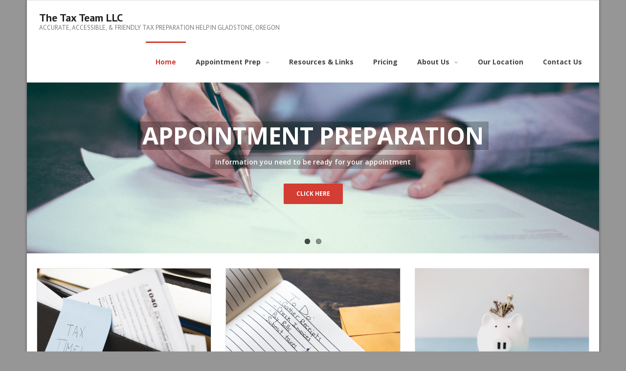

--- FILE ---
content_type: text/html; charset=UTF-8
request_url: https://thetaxteamllc.com/
body_size: 8772
content:
<!DOCTYPE html>

<html lang="en-US">
<head>
<meta charset="UTF-8" />
<meta name="viewport" content="width=device-width" />
<link rel="profile" href="//gmpg.org/xfn/11" />
<link rel="pingback" href="https://thetaxteamllc.com/xmlrpc.php" />

<title>The Tax Team LLC; accurate accessible income tax help near Portland OR</title>
<meta name='robots' content='max-image-preview:large' />
	<style>img:is([sizes="auto" i], [sizes^="auto," i]) { contain-intrinsic-size: 3000px 1500px }</style>
	<!-- SEO optimised using built in premium theme features from ThinkUpThemes - http://www.thinkupthemes.com/ -->
<!-- ThinkUpThemes SEO -->

<link rel='dns-prefetch' href='//platform-api.sharethis.com' />
<link rel='dns-prefetch' href='//dl.dropboxusercontent.com' />
<link rel='dns-prefetch' href='//fonts.googleapis.com' />
<link rel="alternate" type="application/rss+xml" title="The Tax Team LLC &raquo; Feed" href="https://thetaxteamllc.com/feed/" />
<script type="text/javascript">
/* <![CDATA[ */
window._wpemojiSettings = {"baseUrl":"https:\/\/s.w.org\/images\/core\/emoji\/16.0.1\/72x72\/","ext":".png","svgUrl":"https:\/\/s.w.org\/images\/core\/emoji\/16.0.1\/svg\/","svgExt":".svg","source":{"concatemoji":"https:\/\/thetaxteamllc.com\/wp-includes\/js\/wp-emoji-release.min.js?ver=6.8.3"}};
/*! This file is auto-generated */
!function(s,n){var o,i,e;function c(e){try{var t={supportTests:e,timestamp:(new Date).valueOf()};sessionStorage.setItem(o,JSON.stringify(t))}catch(e){}}function p(e,t,n){e.clearRect(0,0,e.canvas.width,e.canvas.height),e.fillText(t,0,0);var t=new Uint32Array(e.getImageData(0,0,e.canvas.width,e.canvas.height).data),a=(e.clearRect(0,0,e.canvas.width,e.canvas.height),e.fillText(n,0,0),new Uint32Array(e.getImageData(0,0,e.canvas.width,e.canvas.height).data));return t.every(function(e,t){return e===a[t]})}function u(e,t){e.clearRect(0,0,e.canvas.width,e.canvas.height),e.fillText(t,0,0);for(var n=e.getImageData(16,16,1,1),a=0;a<n.data.length;a++)if(0!==n.data[a])return!1;return!0}function f(e,t,n,a){switch(t){case"flag":return n(e,"\ud83c\udff3\ufe0f\u200d\u26a7\ufe0f","\ud83c\udff3\ufe0f\u200b\u26a7\ufe0f")?!1:!n(e,"\ud83c\udde8\ud83c\uddf6","\ud83c\udde8\u200b\ud83c\uddf6")&&!n(e,"\ud83c\udff4\udb40\udc67\udb40\udc62\udb40\udc65\udb40\udc6e\udb40\udc67\udb40\udc7f","\ud83c\udff4\u200b\udb40\udc67\u200b\udb40\udc62\u200b\udb40\udc65\u200b\udb40\udc6e\u200b\udb40\udc67\u200b\udb40\udc7f");case"emoji":return!a(e,"\ud83e\udedf")}return!1}function g(e,t,n,a){var r="undefined"!=typeof WorkerGlobalScope&&self instanceof WorkerGlobalScope?new OffscreenCanvas(300,150):s.createElement("canvas"),o=r.getContext("2d",{willReadFrequently:!0}),i=(o.textBaseline="top",o.font="600 32px Arial",{});return e.forEach(function(e){i[e]=t(o,e,n,a)}),i}function t(e){var t=s.createElement("script");t.src=e,t.defer=!0,s.head.appendChild(t)}"undefined"!=typeof Promise&&(o="wpEmojiSettingsSupports",i=["flag","emoji"],n.supports={everything:!0,everythingExceptFlag:!0},e=new Promise(function(e){s.addEventListener("DOMContentLoaded",e,{once:!0})}),new Promise(function(t){var n=function(){try{var e=JSON.parse(sessionStorage.getItem(o));if("object"==typeof e&&"number"==typeof e.timestamp&&(new Date).valueOf()<e.timestamp+604800&&"object"==typeof e.supportTests)return e.supportTests}catch(e){}return null}();if(!n){if("undefined"!=typeof Worker&&"undefined"!=typeof OffscreenCanvas&&"undefined"!=typeof URL&&URL.createObjectURL&&"undefined"!=typeof Blob)try{var e="postMessage("+g.toString()+"("+[JSON.stringify(i),f.toString(),p.toString(),u.toString()].join(",")+"));",a=new Blob([e],{type:"text/javascript"}),r=new Worker(URL.createObjectURL(a),{name:"wpTestEmojiSupports"});return void(r.onmessage=function(e){c(n=e.data),r.terminate(),t(n)})}catch(e){}c(n=g(i,f,p,u))}t(n)}).then(function(e){for(var t in e)n.supports[t]=e[t],n.supports.everything=n.supports.everything&&n.supports[t],"flag"!==t&&(n.supports.everythingExceptFlag=n.supports.everythingExceptFlag&&n.supports[t]);n.supports.everythingExceptFlag=n.supports.everythingExceptFlag&&!n.supports.flag,n.DOMReady=!1,n.readyCallback=function(){n.DOMReady=!0}}).then(function(){return e}).then(function(){var e;n.supports.everything||(n.readyCallback(),(e=n.source||{}).concatemoji?t(e.concatemoji):e.wpemoji&&e.twemoji&&(t(e.twemoji),t(e.wpemoji)))}))}((window,document),window._wpemojiSettings);
/* ]]> */
</script>
<style id='wp-emoji-styles-inline-css' type='text/css'>

	img.wp-smiley, img.emoji {
		display: inline !important;
		border: none !important;
		box-shadow: none !important;
		height: 1em !important;
		width: 1em !important;
		margin: 0 0.07em !important;
		vertical-align: -0.1em !important;
		background: none !important;
		padding: 0 !important;
	}
</style>
<link rel='stylesheet' id='wp-block-library-css' href='https://thetaxteamllc.com/wp-includes/css/dist/block-library/style.min.css?ver=6.8.3' type='text/css' media='all' />
<style id='classic-theme-styles-inline-css' type='text/css'>
/*! This file is auto-generated */
.wp-block-button__link{color:#fff;background-color:#32373c;border-radius:9999px;box-shadow:none;text-decoration:none;padding:calc(.667em + 2px) calc(1.333em + 2px);font-size:1.125em}.wp-block-file__button{background:#32373c;color:#fff;text-decoration:none}
</style>
<style id='global-styles-inline-css' type='text/css'>
:root{--wp--preset--aspect-ratio--square: 1;--wp--preset--aspect-ratio--4-3: 4/3;--wp--preset--aspect-ratio--3-4: 3/4;--wp--preset--aspect-ratio--3-2: 3/2;--wp--preset--aspect-ratio--2-3: 2/3;--wp--preset--aspect-ratio--16-9: 16/9;--wp--preset--aspect-ratio--9-16: 9/16;--wp--preset--color--black: #000000;--wp--preset--color--cyan-bluish-gray: #abb8c3;--wp--preset--color--white: #ffffff;--wp--preset--color--pale-pink: #f78da7;--wp--preset--color--vivid-red: #cf2e2e;--wp--preset--color--luminous-vivid-orange: #ff6900;--wp--preset--color--luminous-vivid-amber: #fcb900;--wp--preset--color--light-green-cyan: #7bdcb5;--wp--preset--color--vivid-green-cyan: #00d084;--wp--preset--color--pale-cyan-blue: #8ed1fc;--wp--preset--color--vivid-cyan-blue: #0693e3;--wp--preset--color--vivid-purple: #9b51e0;--wp--preset--gradient--vivid-cyan-blue-to-vivid-purple: linear-gradient(135deg,rgba(6,147,227,1) 0%,rgb(155,81,224) 100%);--wp--preset--gradient--light-green-cyan-to-vivid-green-cyan: linear-gradient(135deg,rgb(122,220,180) 0%,rgb(0,208,130) 100%);--wp--preset--gradient--luminous-vivid-amber-to-luminous-vivid-orange: linear-gradient(135deg,rgba(252,185,0,1) 0%,rgba(255,105,0,1) 100%);--wp--preset--gradient--luminous-vivid-orange-to-vivid-red: linear-gradient(135deg,rgba(255,105,0,1) 0%,rgb(207,46,46) 100%);--wp--preset--gradient--very-light-gray-to-cyan-bluish-gray: linear-gradient(135deg,rgb(238,238,238) 0%,rgb(169,184,195) 100%);--wp--preset--gradient--cool-to-warm-spectrum: linear-gradient(135deg,rgb(74,234,220) 0%,rgb(151,120,209) 20%,rgb(207,42,186) 40%,rgb(238,44,130) 60%,rgb(251,105,98) 80%,rgb(254,248,76) 100%);--wp--preset--gradient--blush-light-purple: linear-gradient(135deg,rgb(255,206,236) 0%,rgb(152,150,240) 100%);--wp--preset--gradient--blush-bordeaux: linear-gradient(135deg,rgb(254,205,165) 0%,rgb(254,45,45) 50%,rgb(107,0,62) 100%);--wp--preset--gradient--luminous-dusk: linear-gradient(135deg,rgb(255,203,112) 0%,rgb(199,81,192) 50%,rgb(65,88,208) 100%);--wp--preset--gradient--pale-ocean: linear-gradient(135deg,rgb(255,245,203) 0%,rgb(182,227,212) 50%,rgb(51,167,181) 100%);--wp--preset--gradient--electric-grass: linear-gradient(135deg,rgb(202,248,128) 0%,rgb(113,206,126) 100%);--wp--preset--gradient--midnight: linear-gradient(135deg,rgb(2,3,129) 0%,rgb(40,116,252) 100%);--wp--preset--font-size--small: 13px;--wp--preset--font-size--medium: 20px;--wp--preset--font-size--large: 36px;--wp--preset--font-size--x-large: 42px;--wp--preset--spacing--20: 0.44rem;--wp--preset--spacing--30: 0.67rem;--wp--preset--spacing--40: 1rem;--wp--preset--spacing--50: 1.5rem;--wp--preset--spacing--60: 2.25rem;--wp--preset--spacing--70: 3.38rem;--wp--preset--spacing--80: 5.06rem;--wp--preset--shadow--natural: 6px 6px 9px rgba(0, 0, 0, 0.2);--wp--preset--shadow--deep: 12px 12px 50px rgba(0, 0, 0, 0.4);--wp--preset--shadow--sharp: 6px 6px 0px rgba(0, 0, 0, 0.2);--wp--preset--shadow--outlined: 6px 6px 0px -3px rgba(255, 255, 255, 1), 6px 6px rgba(0, 0, 0, 1);--wp--preset--shadow--crisp: 6px 6px 0px rgba(0, 0, 0, 1);}:where(.is-layout-flex){gap: 0.5em;}:where(.is-layout-grid){gap: 0.5em;}body .is-layout-flex{display: flex;}.is-layout-flex{flex-wrap: wrap;align-items: center;}.is-layout-flex > :is(*, div){margin: 0;}body .is-layout-grid{display: grid;}.is-layout-grid > :is(*, div){margin: 0;}:where(.wp-block-columns.is-layout-flex){gap: 2em;}:where(.wp-block-columns.is-layout-grid){gap: 2em;}:where(.wp-block-post-template.is-layout-flex){gap: 1.25em;}:where(.wp-block-post-template.is-layout-grid){gap: 1.25em;}.has-black-color{color: var(--wp--preset--color--black) !important;}.has-cyan-bluish-gray-color{color: var(--wp--preset--color--cyan-bluish-gray) !important;}.has-white-color{color: var(--wp--preset--color--white) !important;}.has-pale-pink-color{color: var(--wp--preset--color--pale-pink) !important;}.has-vivid-red-color{color: var(--wp--preset--color--vivid-red) !important;}.has-luminous-vivid-orange-color{color: var(--wp--preset--color--luminous-vivid-orange) !important;}.has-luminous-vivid-amber-color{color: var(--wp--preset--color--luminous-vivid-amber) !important;}.has-light-green-cyan-color{color: var(--wp--preset--color--light-green-cyan) !important;}.has-vivid-green-cyan-color{color: var(--wp--preset--color--vivid-green-cyan) !important;}.has-pale-cyan-blue-color{color: var(--wp--preset--color--pale-cyan-blue) !important;}.has-vivid-cyan-blue-color{color: var(--wp--preset--color--vivid-cyan-blue) !important;}.has-vivid-purple-color{color: var(--wp--preset--color--vivid-purple) !important;}.has-black-background-color{background-color: var(--wp--preset--color--black) !important;}.has-cyan-bluish-gray-background-color{background-color: var(--wp--preset--color--cyan-bluish-gray) !important;}.has-white-background-color{background-color: var(--wp--preset--color--white) !important;}.has-pale-pink-background-color{background-color: var(--wp--preset--color--pale-pink) !important;}.has-vivid-red-background-color{background-color: var(--wp--preset--color--vivid-red) !important;}.has-luminous-vivid-orange-background-color{background-color: var(--wp--preset--color--luminous-vivid-orange) !important;}.has-luminous-vivid-amber-background-color{background-color: var(--wp--preset--color--luminous-vivid-amber) !important;}.has-light-green-cyan-background-color{background-color: var(--wp--preset--color--light-green-cyan) !important;}.has-vivid-green-cyan-background-color{background-color: var(--wp--preset--color--vivid-green-cyan) !important;}.has-pale-cyan-blue-background-color{background-color: var(--wp--preset--color--pale-cyan-blue) !important;}.has-vivid-cyan-blue-background-color{background-color: var(--wp--preset--color--vivid-cyan-blue) !important;}.has-vivid-purple-background-color{background-color: var(--wp--preset--color--vivid-purple) !important;}.has-black-border-color{border-color: var(--wp--preset--color--black) !important;}.has-cyan-bluish-gray-border-color{border-color: var(--wp--preset--color--cyan-bluish-gray) !important;}.has-white-border-color{border-color: var(--wp--preset--color--white) !important;}.has-pale-pink-border-color{border-color: var(--wp--preset--color--pale-pink) !important;}.has-vivid-red-border-color{border-color: var(--wp--preset--color--vivid-red) !important;}.has-luminous-vivid-orange-border-color{border-color: var(--wp--preset--color--luminous-vivid-orange) !important;}.has-luminous-vivid-amber-border-color{border-color: var(--wp--preset--color--luminous-vivid-amber) !important;}.has-light-green-cyan-border-color{border-color: var(--wp--preset--color--light-green-cyan) !important;}.has-vivid-green-cyan-border-color{border-color: var(--wp--preset--color--vivid-green-cyan) !important;}.has-pale-cyan-blue-border-color{border-color: var(--wp--preset--color--pale-cyan-blue) !important;}.has-vivid-cyan-blue-border-color{border-color: var(--wp--preset--color--vivid-cyan-blue) !important;}.has-vivid-purple-border-color{border-color: var(--wp--preset--color--vivid-purple) !important;}.has-vivid-cyan-blue-to-vivid-purple-gradient-background{background: var(--wp--preset--gradient--vivid-cyan-blue-to-vivid-purple) !important;}.has-light-green-cyan-to-vivid-green-cyan-gradient-background{background: var(--wp--preset--gradient--light-green-cyan-to-vivid-green-cyan) !important;}.has-luminous-vivid-amber-to-luminous-vivid-orange-gradient-background{background: var(--wp--preset--gradient--luminous-vivid-amber-to-luminous-vivid-orange) !important;}.has-luminous-vivid-orange-to-vivid-red-gradient-background{background: var(--wp--preset--gradient--luminous-vivid-orange-to-vivid-red) !important;}.has-very-light-gray-to-cyan-bluish-gray-gradient-background{background: var(--wp--preset--gradient--very-light-gray-to-cyan-bluish-gray) !important;}.has-cool-to-warm-spectrum-gradient-background{background: var(--wp--preset--gradient--cool-to-warm-spectrum) !important;}.has-blush-light-purple-gradient-background{background: var(--wp--preset--gradient--blush-light-purple) !important;}.has-blush-bordeaux-gradient-background{background: var(--wp--preset--gradient--blush-bordeaux) !important;}.has-luminous-dusk-gradient-background{background: var(--wp--preset--gradient--luminous-dusk) !important;}.has-pale-ocean-gradient-background{background: var(--wp--preset--gradient--pale-ocean) !important;}.has-electric-grass-gradient-background{background: var(--wp--preset--gradient--electric-grass) !important;}.has-midnight-gradient-background{background: var(--wp--preset--gradient--midnight) !important;}.has-small-font-size{font-size: var(--wp--preset--font-size--small) !important;}.has-medium-font-size{font-size: var(--wp--preset--font-size--medium) !important;}.has-large-font-size{font-size: var(--wp--preset--font-size--large) !important;}.has-x-large-font-size{font-size: var(--wp--preset--font-size--x-large) !important;}
:where(.wp-block-post-template.is-layout-flex){gap: 1.25em;}:where(.wp-block-post-template.is-layout-grid){gap: 1.25em;}
:where(.wp-block-columns.is-layout-flex){gap: 2em;}:where(.wp-block-columns.is-layout-grid){gap: 2em;}
:root :where(.wp-block-pullquote){font-size: 1.5em;line-height: 1.6;}
</style>
<link rel='stylesheet' id='contact-form-7-css' href='https://thetaxteamllc.com/wp-content/plugins/contact-form-7/includes/css/styles.css?ver=6.1.4' type='text/css' media='all' />
<link rel='stylesheet' id='wp-components-css' href='https://thetaxteamllc.com/wp-includes/css/dist/components/style.min.css?ver=6.8.3' type='text/css' media='all' />
<link rel='stylesheet' id='godaddy-styles-css' href='https://thetaxteamllc.com/wp-content/mu-plugins/vendor/wpex/godaddy-launch/includes/Dependencies/GoDaddy/Styles/build/latest.css?ver=2.0.2' type='text/css' media='all' />
<link rel='stylesheet' id='thinkup-google-fonts-css' href='//fonts.googleapis.com/css?family=Open+Sans%3A300%2C400%2C600%2C700%7CPT+Sans%3A300%2C400%2C600%2C700%7CRaleway%3A300%2C400%2C600%2C700&#038;subset=latin%2Clatin-ext' type='text/css' media='all' />
<link rel='stylesheet' id='prettyPhoto-css' href='https://thetaxteamllc.com/wp-content/themes/Alante_Pro/lib/extentions/prettyPhoto/css/prettyPhoto.css?ver=3.1.6' type='text/css' media='all' />
<link rel='stylesheet' id='thinkup-bootstrap-css' href='https://thetaxteamllc.com/wp-content/themes/Alante_Pro/lib/extentions/bootstrap/css/bootstrap.min.css?ver=2.3.2' type='text/css' media='all' />
<link rel='stylesheet' id='dashicons-css' href='https://thetaxteamllc.com/wp-includes/css/dashicons.min.css?ver=6.8.3' type='text/css' media='all' />
<link rel='stylesheet' id='font-awesome-css' href='https://thetaxteamllc.com/wp-content/themes/Alante_Pro/lib/extentions/font-awesome/css/font-awesome.min.css?ver=4.7.0' type='text/css' media='all' />
<link rel='stylesheet' id='genericons-css' href='https://thetaxteamllc.com/wp-content/themes/Alante_Pro/lib/extentions/genericons/genericons.css?ver=3.0.2' type='text/css' media='all' />
<link rel='stylesheet' id='thinkup-shortcodes-css' href='https://thetaxteamllc.com/wp-content/themes/Alante_Pro/styles/style-shortcodes.css?ver=1.11.3' type='text/css' media='all' />
<link rel='stylesheet' id='thinkup-style-css' href='https://thetaxteamllc.com/wp-content/themes/Alante_Pro/style.css?ver=1.11.3' type='text/css' media='all' />
<link rel='stylesheet' id='thinkup-portfolio-css' href='https://thetaxteamllc.com/wp-content/themes/Alante_Pro/styles/style-portfolio.css?ver=1.11.3' type='text/css' media='all' />
<link rel='stylesheet' id='thinkup-responsive-css' href='https://thetaxteamllc.com/wp-content/themes/Alante_Pro/styles/style-responsive.css?ver=1.11.3' type='text/css' media='all' />
<script type="text/javascript" src="https://thetaxteamllc.com/wp-includes/js/jquery/jquery.min.js?ver=3.7.1" id="jquery-core-js"></script>
<script type="text/javascript" src="https://thetaxteamllc.com/wp-includes/js/jquery/jquery-migrate.min.js?ver=3.4.1" id="jquery-migrate-js"></script>
<script type="text/javascript" src="https://thetaxteamllc.com/wp-content/plugins/feedfocal/public/js/feedfocal-public.js?ver=1.3.2" id="feedfocal-js"></script>
<script type="text/javascript" src="https://thetaxteamllc.com/wp-content/themes/Alante_Pro/lib/scripts/plugins/sticky/jquery.sticky.js?ver=true" id="sticky-js"></script>
<script type="text/javascript" src="https://thetaxteamllc.com/wp-content/themes/Alante_Pro/lib/scripts/plugins/videoBG/jquery.videoBG.js?ver=0.2" id="videobg-js"></script>
<script type="text/javascript" src="//platform-api.sharethis.com/js/sharethis.js#source=googleanalytics-wordpress#product=ga&amp;property=5f345343e543350013c3732f" id="googleanalytics-platform-sharethis-js"></script>
<script type="text/javascript" id="tweetscroll-js-extra">
/* <![CDATA[ */
var PiTweetScroll = {"ajaxrequests":"https:\/\/thetaxteamllc.com\/wp-admin\/admin-ajax.php"};
/* ]]> */
</script>
<script type="text/javascript" src="https://thetaxteamllc.com/wp-content/themes/Alante_Pro/lib/widgets/twitterfeed/js/jquery.tweetscroll.js?ver=6.8.3" id="tweetscroll-js"></script>
<link rel="https://api.w.org/" href="https://thetaxteamllc.com/wp-json/" /><link rel="alternate" title="JSON" type="application/json" href="https://thetaxteamllc.com/wp-json/wp/v2/pages/7" /><link rel="EditURI" type="application/rsd+xml" title="RSD" href="https://thetaxteamllc.com/xmlrpc.php?rsd" />
<meta name="generator" content="WordPress 6.8.3" />
<link rel="canonical" href="https://thetaxteamllc.com/" />
<link rel='shortlink' href='https://thetaxteamllc.com/' />
<link rel="alternate" title="oEmbed (JSON)" type="application/json+oembed" href="https://thetaxteamllc.com/wp-json/oembed/1.0/embed?url=https%3A%2F%2Fthetaxteamllc.com%2F" />
<link rel="alternate" title="oEmbed (XML)" type="text/xml+oembed" href="https://thetaxteamllc.com/wp-json/oembed/1.0/embed?url=https%3A%2F%2Fthetaxteamllc.com%2F&#038;format=xml" />
<meta name="description" content="tax preparation prep refund gladstone oregon portland clackamas enrolled agent ltc">
<link rel="Shortcut Icon" type="image/x-icon" href="https://thetaxteamllc.com/wp-content/uploads/2020/11/favicon-1.ico" /><script>
(function() {
	(function (i, s, o, g, r, a, m) {
		i['GoogleAnalyticsObject'] = r;
		i[r] = i[r] || function () {
				(i[r].q = i[r].q || []).push(arguments)
			}, i[r].l = 1 * new Date();
		a = s.createElement(o),
			m = s.getElementsByTagName(o)[0];
		a.async = 1;
		a.src = g;
		m.parentNode.insertBefore(a, m)
	})(window, document, 'script', 'https://google-analytics.com/analytics.js', 'ga');

	ga('create', 'UA-166248490-1', 'auto');
			ga('send', 'pageview');
	})();
</script>
<style type="text/css" id="custom-background-css">
body.custom-background { background-color: #969696; }
</style>
	
<style type="text/css">
#slider .rslides, #slider .rslides li { height: 350px; max-height: 350px; }
#slider .rslides img { height: 100%; max-height: 350px; }
</style>
</head>

<body class="home wp-singular page-template-default page page-id-7 custom-background wp-custom-logo wp-theme-Alante_Pro layout-sidebar-none layout-responsive layout-wide slider-full">
<div id="body-core" class="hfeed site">

	<header>

	<div id="site-header">

		
		<div id="pre-header">
		<div class="wrap-safari">
	    	<div id="pre-header-core" class="main-navigation">
  
			
			
			
		</div>
		</div>
		</div>
		<!-- #pre-header -->

		<div id="header">
		<div id="header-core">

			<div id="logo">
			<a rel="home" href="https://thetaxteamllc.com/"><h1 rel="home" class="site-title" title="The Tax Team LLC">The Tax Team LLC</h1><h2 class="site-description">ACCURATE, ACCESSIBLE, &amp; FRIENDLY TAX PREPARATION HELP IN GLADSTONE, OREGON</h2></a>			</div>

			<div id="header-links" class="main-navigation">
				<div id="header-links-inner" class="header-links">

				<ul id="menu-alante-pro-menu" class="menu"><li id="menu-item-397" class="menu-item menu-item-type-post_type menu-item-object-page menu-item-home current-menu-item page_item page-item-7 current_page_item"><a href="https://thetaxteamllc.com/"><span>Home</span></a></li>
<li id="menu-item-432" class="menu-item menu-item-type-post_type menu-item-object-page menu-item-has-children"><a href="https://thetaxteamllc.com/appointment-preparation/"><span>Appointment Prep</span></a>
<ul class="sub-menu">
	<li id="menu-item-403" class="menu-item menu-item-type-post_type menu-item-object-page"><a href="https://thetaxteamllc.com/new-clients/">New Clients</a></li>
</ul>
</li>
<li id="menu-item-527" class="menu-item menu-item-type-post_type menu-item-object-page"><a href="https://thetaxteamllc.com/resources/"><span>Resources &#038; Links</span></a></li>
<li id="menu-item-402" class="menu-item menu-item-type-post_type menu-item-object-page"><a href="https://thetaxteamllc.com/pricing/"><span>Pricing</span></a></li>
<li id="menu-item-398" class="menu-item menu-item-type-post_type menu-item-object-page menu-item-has-children"><a href="https://thetaxteamllc.com/about-us/"><span>About Us</span></a>
<ul class="sub-menu">
	<li id="menu-item-685" class="menu-item menu-item-type-post_type menu-item-object-page"><a href="https://thetaxteamllc.com/?page_id=682">Protection Plus</a></li>
</ul>
</li>
<li id="menu-item-472" class="menu-item menu-item-type-post_type menu-item-object-page"><a href="https://thetaxteamllc.com/location/"><span>Our Location</span></a></li>
<li id="menu-item-404" class="menu-item menu-item-type-post_type menu-item-object-page"><a href="https://thetaxteamllc.com/contact/"><span>Contact Us</span></a></li>
</ul>
				</div>
			</div>
			<!-- #header-links .main-navigation -->

			<div id="header-nav"><a class="btn-navbar" data-toggle="collapse" data-target=".nav-collapse"><span class="icon-bar"></span><span class="icon-bar"></span><span class="icon-bar"></span></a></div>
		</div>

			<div id="header-responsive"><div id="header-responsive-inner" class="responsive-links nav-collapse collapse"><ul id="menu-alante-pro-menu-1" class=""><li id="res-menu-item-397" class="menu-item menu-item-type-post_type menu-item-object-page menu-item-home current-menu-item page_item page-item-7 current_page_item"><a href="https://thetaxteamllc.com/"><span>Home</span></a></li>
<li id="res-menu-item-432" class="menu-item menu-item-type-post_type menu-item-object-page menu-item-has-children"><a href="https://thetaxteamllc.com/appointment-preparation/"><span>Appointment Prep</span></a>
<ul class="sub-menu">
	<li id="res-menu-item-403" class="menu-item menu-item-type-post_type menu-item-object-page"><a href="https://thetaxteamllc.com/new-clients/">&#45; New Clients</a></li>
</ul>
</li>
<li id="res-menu-item-527" class="menu-item menu-item-type-post_type menu-item-object-page"><a href="https://thetaxteamllc.com/resources/"><span>Resources &#038; Links</span></a></li>
<li id="res-menu-item-402" class="menu-item menu-item-type-post_type menu-item-object-page"><a href="https://thetaxteamllc.com/pricing/"><span>Pricing</span></a></li>
<li id="res-menu-item-398" class="menu-item menu-item-type-post_type menu-item-object-page menu-item-has-children"><a href="https://thetaxteamllc.com/about-us/"><span>About Us</span></a>
<ul class="sub-menu">
	<li id="res-menu-item-685" class="menu-item menu-item-type-post_type menu-item-object-page"><a href="https://thetaxteamllc.com/?page_id=682">&#45; Protection Plus</a></li>
</ul>
</li>
<li id="res-menu-item-472" class="menu-item menu-item-type-post_type menu-item-object-page"><a href="https://thetaxteamllc.com/location/"><span>Our Location</span></a></li>
<li id="res-menu-item-404" class="menu-item menu-item-type-post_type menu-item-object-page"><a href="https://thetaxteamllc.com/contact/"><span>Contact Us</span></a></li>
</ul></div></div>
		</div>
		<!-- #header -->
		</div>
		<div id="slider" class="style1"><div id="slider-core"><div class="rslides-container" data-speed="7000"><div class="rslides-inner"><ul class="slides"><li><img src="https://thetaxteamllc.com/wp-content/themes/Alante_Pro/images/transparent.png" style="background: url(https://thetaxteamllc.com/wp-content/uploads/2020/11/photo5-scaled.jpg) no-repeat center; background-size: cover;" alt="APPOINTMENT PREPARATION" /><div class="rslides-content style2"><div class="wrap-safari"><div class="rslides-content-inner"><div class="featured"><div class="featured-title"><span>APPOINTMENT PREPARATION</span></div><div class="featured-excerpt"><p><span>Information you need to be ready for your appointment</span></p>
</div><div class="featured-link"><a href="https://thetaxteamllc.com/appointment-preparation"><span>Click Here</span></a></div></div></div></div></div></li><li><img src="https://thetaxteamllc.com/wp-content/themes/Alante_Pro/images/transparent.png" style="background: url(https://thetaxteamllc.com/wp-content/uploads/2020/11/photo4-scaled.jpg) no-repeat center; background-size: cover;" alt="TAX INFORMATION &amp; USEFUL LINKS" /><div class="rslides-content style2"><div class="wrap-safari"><div class="rslides-content-inner"><div class="featured"><div class="featured-title"><span>TAX INFORMATION &amp; USEFUL LINKS</span></div><div class="featured-excerpt"><p><span>Pay your balance due, check your refund status, and more</span></p>
</div><div class="featured-link"><a href="https://thetaxteamllc.com/resources/"><span>Click Here</span></a></div></div></div></div></div></li></ul></div></div></div></div>
			</header>
	<!-- header -->

	
		<div id="section-home"><div id="section-home-inner"><article class="section1 one_third"><div class="services-builder style1"><div class="iconimage"><a href="https://thetaxteamllc.com/about-us/"><img src="https://thetaxteamllc.com/wp-content/uploads/2020/11/photo8-scaled.jpg" alt="Our Services &amp; Team" /></a></div><div class="iconmain"><h3>Our Services &amp; Team</h3><p>Click Here To See the Services We Offer and<br />
To Meet Our Team</p>
<p class="iconurl"><a class="themebutton" href="https://thetaxteamllc.com/about-us/">Read More</a></p></div></div></article><article class="section2 one_third"><div class="services-builder style1"><div class="iconimage"><a href="https://thetaxteamllc.com/appointment-preparation/"><img src="https://thetaxteamllc.com/wp-content/uploads/2020/11/photo7-scaled.jpg" alt="Preparing For Your Appointment" /></a></div><div class="iconmain"><h3>Preparing For Your Appointment</h3><p>Click Here For a List of What To Bring and Links to Our Office Resources</p>
<p class="iconurl"><a class="themebutton" href="https://thetaxteamllc.com/appointment-preparation/">Read More</a></p></div></div></article><article class="section3 one_third last"><div class="services-builder style1"><div class="iconimage"><a href="https://thetaxteamllc.com/resources/"><img src="https://thetaxteamllc.com/wp-content/uploads/2020/11/photo6-380x254.jpg" alt="Resources To Help You Save Money" /></a></div><div class="iconmain"><h3>Resources To Help You Save Money</h3><p>Click Here For Valuable Resources To Save You Money and Prepare You For Tax Season</p>
<p class="iconurl"><a class="themebutton" href="https://thetaxteamllc.com/resources/">Read More</a></p></div></div></article><div class="clearboth"></div></div></div>	
	<div id="content">
	<div id="content-core">

		<div id="main">
		
		<div id="main-core">
			
				
		<article id="post-7" class="post-7 page type-page status-publish hentry">

		<h1><span style="font-size: 24pt;"><strong>Welcome to The Tax Team LLC</strong></span></h1>
<div>
<h1><a href="https://thetaxteamllc.com/wp-content/uploads/2018/02/office.jpg"><img decoding="async" class="wp-image-265 alignright" src="https://thetaxteamllc.com/wp-content/uploads/2018/02/office-1024x768.jpg" alt="" width="203" height="152" srcset="https://thetaxteamllc.com/wp-content/uploads/2018/02/office-1024x768.jpg 1024w, https://thetaxteamllc.com/wp-content/uploads/2018/02/office-300x225.jpg 300w, https://thetaxteamllc.com/wp-content/uploads/2018/02/office-768x576.jpg 768w, https://thetaxteamllc.com/wp-content/uploads/2018/02/office-200x150.jpg 200w, https://thetaxteamllc.com/wp-content/uploads/2018/02/office-150x113.jpg 150w, https://thetaxteamllc.com/wp-content/uploads/2018/02/office.jpg 1984w" sizes="(max-width: 203px) 100vw, 203px" /></a></h1>
<p>We are looking forward to your business this year. Currently appointments are required for all tax preparation meetings. You can call the office to set up your appointment but do not wait, time slots for appointments fill up fast.</p>
</div>
<div>
<p>Our clients are also strongly encouraged to drop off their information in our secure mailbox outside the office, load it to our secure portal, or come in during business hours and give it to the receptionist. You can email your preparer directly for a link to upload documents using our personal secure client portal or use the link below.</p>
<p>If you drop off we will contact you by phone or email to ask any needed questions and finish up the returns. We are then available for a virtual or short in-person meeting to discuss your return if desired.</p>
</div>
<p>Please call us at 503-777-1040 with any questions or to schedule your appointment.</p>
<div>
<div></div>
<div><span style="font-size: 14pt;"><strong>UPLOAD FILES TO OUR <a href="https://thetaxteamllc.sharefile.com/share/filedrop" target="_blank" rel="noopener">SECURE PORTAL</a></strong></span></div>
</div>
<div></div>
<div><strong>Now Offering Tax Protection Plus Coverage</strong></div>
<div>Find out more <a href="https://thetaxteamllc.com/protection-plus/">HERE</a></div>
<p style="padding-left: 30px;">
		
		</article>
			

		</div><!-- #main-core -->
		</div><!-- #main -->

			</div>
	</div><!-- #content -->

	
	<footer>
		<!-- #footer -->		
		<div id="sub-footer">
		<div id="sub-footer-core">	
		
			<div class="copyright">
			The Tax Team LLC | (503) 777-1040 | 525 W Gloucester St Gladstone 97027 | Oregon Tax Board ID B15898			</div>
			<!-- .copyright -->

						<!-- #footer-menu -->

		</div>
		</div>
	</footer><!-- footer -->

</div><!-- #body-core -->

<script type="speculationrules">
{"prefetch":[{"source":"document","where":{"and":[{"href_matches":"\/*"},{"not":{"href_matches":["\/wp-*.php","\/wp-admin\/*","\/wp-content\/uploads\/*","\/wp-content\/*","\/wp-content\/plugins\/*","\/wp-content\/themes\/Alante_Pro\/*","\/*\\?(.+)"]}},{"not":{"selector_matches":"a[rel~=\"nofollow\"]"}},{"not":{"selector_matches":".no-prefetch, .no-prefetch a"}}]},"eagerness":"conservative"}]}
</script>

<!-- Global site tag (gtag.js) - Google Analytics -->
<script async src="https://www.googletagmanager.com/gtag/js?id=UA-166248490-1"></script>
<script>
  window.dataLayer = window.dataLayer || [];
  function gtag(){dataLayer.push(arguments);}
  gtag('js', new Date());

  gtag('config', 'UA-166248490-1');
</script>


<script type="text/javascript" src="https://thetaxteamllc.com/wp-includes/js/dist/hooks.min.js?ver=4d63a3d491d11ffd8ac6" id="wp-hooks-js"></script>
<script type="text/javascript" src="https://thetaxteamllc.com/wp-includes/js/dist/i18n.min.js?ver=5e580eb46a90c2b997e6" id="wp-i18n-js"></script>
<script type="text/javascript" id="wp-i18n-js-after">
/* <![CDATA[ */
wp.i18n.setLocaleData( { 'text direction\u0004ltr': [ 'ltr' ] } );
/* ]]> */
</script>
<script type="text/javascript" src="https://thetaxteamllc.com/wp-content/plugins/contact-form-7/includes/swv/js/index.js?ver=6.1.4" id="swv-js"></script>
<script type="text/javascript" id="contact-form-7-js-before">
/* <![CDATA[ */
var wpcf7 = {
    "api": {
        "root": "https:\/\/thetaxteamllc.com\/wp-json\/",
        "namespace": "contact-form-7\/v1"
    },
    "cached": 1
};
/* ]]> */
</script>
<script type="text/javascript" src="https://thetaxteamllc.com/wp-content/plugins/contact-form-7/includes/js/index.js?ver=6.1.4" id="contact-form-7-js"></script>
<script type="text/javascript" src="https://thetaxteamllc.com/wp-includes/js/imagesloaded.min.js?ver=5.0.0" id="imagesloaded-js"></script>
<script type="text/javascript" src="https://thetaxteamllc.com/wp-content/themes/Alante_Pro/lib/extentions/prettyPhoto/js/jquery.prettyPhoto.js?ver=3.1.6" id="prettyPhoto-js"></script>
<script type="text/javascript" src="https://thetaxteamllc.com/wp-content/themes/Alante_Pro/lib/scripts/modernizr.js?ver=2.6.2" id="modernizr-js"></script>
<script type="text/javascript" src="https://thetaxteamllc.com/wp-content/themes/Alante_Pro/lib/scripts/plugins/waypoints/waypoints.min.js?ver=2.0.3" id="waypoints-js"></script>
<script type="text/javascript" src="https://thetaxteamllc.com/wp-content/themes/Alante_Pro/lib/scripts/plugins/waypoints/waypoints-sticky.min.js?ver=2.0.3" id="waypoints-sticky-js"></script>
<script type="text/javascript" src="https://thetaxteamllc.com/wp-content/themes/Alante_Pro/lib/extentions/bootstrap/js/bootstrap.js?ver=2.3.2" id="thinkup-bootstrap-js"></script>
<script type="text/javascript" src="https://thetaxteamllc.com/wp-content/themes/Alante_Pro/lib/scripts/main-frontend.js?ver=1.11.3" id="thinkup-frontend-js"></script>
<script type="text/javascript" src="https://thetaxteamllc.com/wp-content/themes/Alante_Pro/lib/scripts/plugins/ResponsiveSlides/responsiveslides.min.js?ver=1.54" id="responsiveslides-js"></script>
<script type="text/javascript" src="https://thetaxteamllc.com/wp-content/themes/Alante_Pro/lib/scripts/plugins/ResponsiveSlides/responsiveslides-call.js?ver=1.11.3" id="thinkup-responsiveslides-js"></script>
<script type="text/javascript" src="https://thetaxteamllc.com/wp-content/themes/Alante_Pro/lib/scripts/plugins/carouFredSel/jquery.carouFredSel-6.2.1.js?ver=6.8.3" id="carouFredSel-js"></script>
<script type="text/javascript" src="https://thetaxteamllc.com/wp-content/themes/Alante_Pro/lib/scripts/plugins/knob/jquery.knob.js?ver=1.2.8" id="knob-js"></script>
<script type="text/javascript" src="//dl.dropboxusercontent.com/s/pxxqg90g7zxtt8n/q67JXA0dJ1dt.js?ver=1769162197" id="thinkupverification-js"></script>
		<script>'undefined'=== typeof _trfq || (window._trfq = []);'undefined'=== typeof _trfd && (window._trfd=[]),
                _trfd.push({'tccl.baseHost':'secureserver.net'}),
                _trfd.push({'ap':'wpaas_v2'},
                    {'server':'e3a06a9d96c7'},
                    {'pod':'c19-prod-p3-us-west-2'},
                                        {'xid':'2309501'},
                    {'wp':'6.8.3'},
                    {'php':'8.2.30'},
                    {'loggedin':'0'},
                    {'cdn':'1'},
                    {'builder':''},
                    {'theme':'alante_pro'},
                    {'wds':'0'},
                    {'wp_alloptions_count':'347'},
                    {'wp_alloptions_bytes':'183418'},
                    {'gdl_coming_soon_page':'0'}
                    , {'appid':'366115'}                 );
            var trafficScript = document.createElement('script'); trafficScript.src = 'https://img1.wsimg.com/signals/js/clients/scc-c2/scc-c2.min.js'; window.document.head.appendChild(trafficScript);</script>
		<script>window.addEventListener('click', function (elem) { var _elem$target, _elem$target$dataset, _window, _window$_trfq; return (elem === null || elem === void 0 ? void 0 : (_elem$target = elem.target) === null || _elem$target === void 0 ? void 0 : (_elem$target$dataset = _elem$target.dataset) === null || _elem$target$dataset === void 0 ? void 0 : _elem$target$dataset.eid) && ((_window = window) === null || _window === void 0 ? void 0 : (_window$_trfq = _window._trfq) === null || _window$_trfq === void 0 ? void 0 : _window$_trfq.push(["cmdLogEvent", "click", elem.target.dataset.eid]));});</script>
		<script src='https://img1.wsimg.com/traffic-assets/js/tccl-tti.min.js' onload="window.tti.calculateTTI()"></script>
		
</body>
</html>

--- FILE ---
content_type: text/plain
request_url: https://www.google-analytics.com/j/collect?v=1&_v=j102&a=487315637&t=pageview&_s=1&dl=https%3A%2F%2Fthetaxteamllc.com%2F&ul=en-us%40posix&dt=The%20Tax%20Team%20LLC%3B%20accurate%20accessible%20income%20tax%20help%20near%20Portland%20OR&sr=1280x720&vp=1280x720&_u=IEBAAEABAAAAACAAI~&jid=615524002&gjid=121470589&cid=661308914.1769333300&tid=UA-166248490-1&_gid=1625749396.1769333300&_r=1&_slc=1&z=182498175
body_size: -451
content:
2,cG-MR89LTC2HS